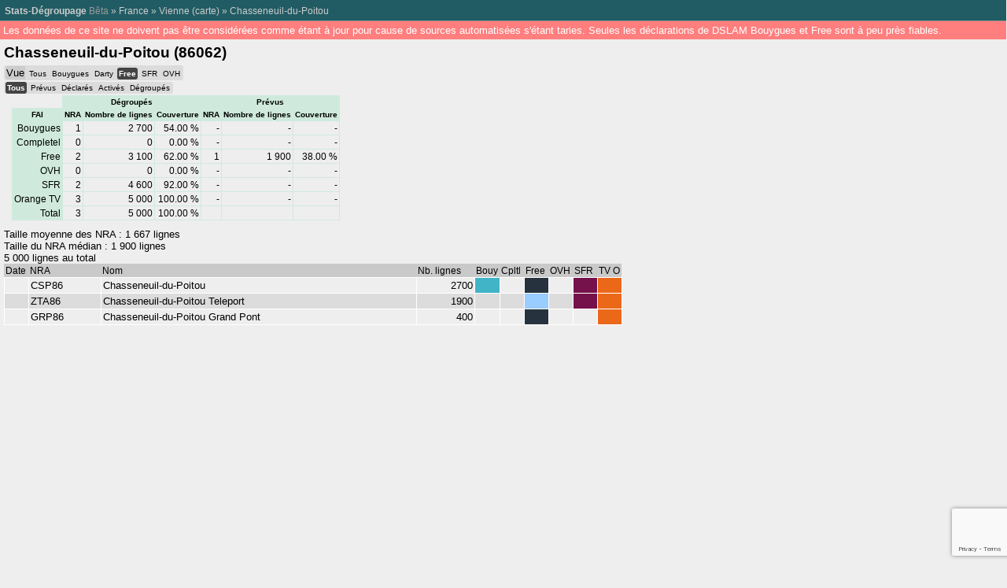

--- FILE ---
content_type: text/html; charset=utf-8
request_url: https://www.stats-degroupage.fr/86062+free
body_size: 2724
content:
<!DOCTYPE html PUBLIC "-//W3C//DTD XHTML 1.0 Strict//EN"
	"http://www.w3.org/TR/xhtml1/DTD/xhtml1-strict.dtd">
<html xmlns="http://www.w3.org/1999/xhtml" xml:lang="fr" lang="fr">
	<head>
		
		
<script src='https://www.google.com/recaptcha/api.js?render=6Ldqb6AUAAAAAO5BODw7buMD1YfNPdV3MhZNnEAq'></script>
<script>
	grecaptcha.ready(function () {
		grecaptcha.execute('6Ldqb6AUAAAAAO5BODw7buMD1YfNPdV3MhZNnEAq', { action: 'validate_captcha' }).then(function (token) {
			var recaptchaResponse = document.getElementById('recaptchaResponse');
			recaptchaResponse.value = token;
		});
	});
</script>
		
		
		<meta http-equiv="Content-Type" content="text/html; charset=utf-8"/>
		<title>Stats-dégroupage : 
		Informations sur les NRA de Chasseneuil-du-Poitou</title>
		<link rel="stylesheet" href="couleurs.css"/>
		<link rel="stylesheet" href="liste.css"/>
		<link rel="stylesheet" href="commun.css"/>
	</head>
	<body>
<div id="navbar">
    <div id="navigation">
        <a href="/" id="home">Stats-Dégroupage</a> <span style="color: #999;">B&ecirc;ta</span> &raquo;
        <a href="/">France</a>
        
                
                    &raquo;
            <a href="/86">Vienne</a>
            (<a href="/86/carte#">carte</a>)
                            &raquo;
                <a href="/86062">Chasseneuil-du-Poitou</a>
                                        
                
    </div>
    <!--
    <div id="recherche">
        <label for="champrecherche">Navigation rapide : </label>
        <input type="text" name="recherche" id="champrecherche" title="Entrez un numéro de département ou un code de NRA" size="8" disabled="disabled" />
    </div>
    -->
</div>



<div id="warning">
	Les données de ce site ne doivent pas être considérées comme étant à jour pour cause de sources automatisées s'étant taries. Seules les déclarations de DSLAM Bouygues et Free sont à peu près fiables.
</div> 
        <div id="contenu">
            <h1>Chasseneuil-du-Poitou (86062)</h1>
            <div>
                            </div>
            <div class="fais">
                <span class="intitule-fai">Vue</span>
                <a href="/86062">Tous</a>
                                        <a href="/86062+club">Bouygues</a> 
                                        <a href="/86062+completel">Darty</a> 
                                        <a href="/86062+free" class="fai-actif">Free</a> 
                                        <a href="/86062+neuf">SFR</a> 
                                        <a href="/86062+ovh">OVH</a> 
                            </div>
                        <div class="etats">
                <a href="/86062+free" class="etat-actif">Tous</a>
                                        <a href="/86062+free+C">Pr&eacute;vus</a>
                                        <a href="/86062+free+D">D&eacute;clar&eacute;s</a>
                                        <a href="/86062+free+T">Activ&eacute;s</a>
                                        <a href="/86062+free+A">D&eacute;group&eacute;s</a>
                            </div>
            
            <table class="stats">
                <thead>
                    <tr>
                        <th style="border: 0; background-color: transparent;"></th>
                        <th colspan="3">D&eacute;group&eacute;s</th>
                        <th colspan="3">Pr&eacute;vus</th>
                    </tr>
                    <tr>
                        <th>FAI</th>
                        <th>NRA</th>
                        <th>Nombre de lignes</th>
                        <th>Couverture</th>
                        <th>NRA</th>
                        <th>Nombre de lignes</th>
                        <th>Couverture</th>
                    </tr>
                </thead>
                <tbody>
            <tr><th>Bouygues</th><td>1</td><td>2 700</td><td>54.00 %</td><td>-</td><td>-</td><td>-</td></tr><tr><th>Completel</th><td>0</td><td>0</td><td>0.00 %</td><td>-</td><td>-</td><td>-</td></tr><tr><th>Free</th><td>2</td><td>3 100</td><td>62.00 %</td><td>1</td><td>1 900</td><td>38.00 %</td></tr><tr><th>OVH</th><td>0</td><td>0</td><td>0.00 %</td><td>-</td><td>-</td><td>-</td></tr><tr><th>SFR</th><td>2</td><td>4 600</td><td>92.00 %</td><td>-</td><td>-</td><td>-</td></tr><tr><th>Orange TV</th><td>3</td><td>5 000</td><td>100.00 %</td><td>-</td><td>-</td><td>-</td></tr><tr><th>Total</th><td>3</td><td>5 000</td><td>100.00 %</td><td></td><td></td><td></td></tr>                        </tbody>
                    </table>
                <table class="liste-nra">
	<thead>
		<tr>
						<th>Date</th>			<th class="code">NRA</th>
			<th class="nom">Nom</th>
			<th class="nb-lignes">Nb. lignes</th>
			<!--th>Alice</th-->
			<th title="Bouygues">Bouy</th>
			<th title="Completel/Darty">Cpltl</th>
			<th title="Free/Alice">Free</th>
			<th title="OVH">OVH</th>
            <th title="SFR">SFR</th>
			<th title="TV Orange">TV&nbsp;O</th>
		</tr>
	</thead>
	<tbody>
<tr><td></td><td><a name='86062CSP' href='86062CSP'>CSP86</a></td><td><a href='86062CSP'>Chasseneuil-du-Poitou</a></td><td class='lignes'>2700</td><td class='club' title='D&eacute;group&eacute; par Bouygues'></td><td></td><td class='free' title='D&eacute;group&eacute; par Free'></td><td></td><td class='neuf' title='D&eacute;group&eacute; par SFR' class='neuf-axione' title='Collecte Axione lou&eacute;e par SFR' class='neuf-axione-partiel' title='Collecte Axione lou&eacute;e par SFR
TV non disponible' class='neuf-partiel' title='D&eacute;group&eacute; par SFR sans TV' class='neuf-prevu' title='Pr&eacute;vu par SFR'></td><td class='tv-orange' title='Compatible Orange TV'></td></tr>
<tr class='impair'><td></td><td><a name='86062ZTA' href='86062ZTA'>ZTA86</a></td><td><a href='86062ZTA'>Chasseneuil-du-Poitou Teleport</a></td><td class='lignes'>1900</td><td></td><td></td><td class='free-prevu' title='Pr&eacute;vu par Free'></td><td></td><td class='neuf' title='D&eacute;group&eacute; par SFR' class='neuf-axione' title='Collecte Axione lou&eacute;e par SFR' class='neuf-axione-partiel' title='Collecte Axione lou&eacute;e par SFR
TV non disponible' class='neuf-partiel' title='D&eacute;group&eacute; par SFR sans TV' class='neuf-prevu' title='Pr&eacute;vu par SFR'></td><td class='tv-orange' title='Compatible Orange TV'></td></tr>
<tr><td></td><td><a name='86062GRP' href='86062GRP'>GRP86</a></td><td><a href='86062GRP'>Chasseneuil-du-Poitou Grand Pont</a></td><td class='lignes'>400</td><td></td><td></td><td class='free' title='D&eacute;group&eacute; par Free'></td><td></td><td></td><td class='tv-orange' title='Compatible Orange TV'></td></tr>
<div class='infos-synth'>Taille moyenne des NRA : 1 667 lignes<br/>Taille du NRA médian : 1 900 lignes<br/>5 000 lignes au total</div>	</tbody>
</table>
                                                                          
        </div>                                 
 

<div style="width: 99.3%; float: left;">

<br />
	
<script async src="//pagead2.googlesyndication.com/pagead/js/adsbygoogle.js"></script>
<!-- stats-degroupage BAS -->
<ins class="adsbygoogle"
     style="display:block"
     data-ad-client="ca-pub-3401289203948462"
     data-ad-slot="1989231494"
     data-ad-format="auto"></ins>
<script>
(adsbygoogle = window.adsbygoogle || []).push({});
</script>
                                             
</div>  
        
        
         <div id="footer">                                                                                                                                                                             
     
            <div id="contact">
                <a href="/contact">Contact</a>
            </div>
            <div id="changelog">
                <a href="/changelog">Changelog</a> 
                
                Page générée en 0.345 15 requetes SQL éxécutées                
            </div>
            <div id="copyright">&copy; 2008-2026 Stats-Dégroupage - Portail <a href="https://www.free-reseau.fr/">free-reseau.fr</a></div>
        </div>        
        
        

<!-- Google tag (gtag.js) -->
<script async src="https://www.googletagmanager.com/gtag/js?id=G-G66N2PKBQF"></script>
<script>
  window.dataLayer = window.dataLayer || [];
  function gtag(){dataLayer.push(arguments);}
  gtag('js', new Date());

  gtag('config', 'G-G66N2PKBQF');
</script>

        
        
	</body>
</html>

--- FILE ---
content_type: text/html; charset=utf-8
request_url: https://www.google.com/recaptcha/api2/anchor?ar=1&k=6Ldqb6AUAAAAAO5BODw7buMD1YfNPdV3MhZNnEAq&co=aHR0cHM6Ly93d3cuc3RhdHMtZGVncm91cGFnZS5mcjo0NDM.&hl=en&v=9TiwnJFHeuIw_s0wSd3fiKfN&size=invisible&anchor-ms=20000&execute-ms=30000&cb=lj4lp0m5hqik
body_size: 48131
content:
<!DOCTYPE HTML><html dir="ltr" lang="en"><head><meta http-equiv="Content-Type" content="text/html; charset=UTF-8">
<meta http-equiv="X-UA-Compatible" content="IE=edge">
<title>reCAPTCHA</title>
<style type="text/css">
/* cyrillic-ext */
@font-face {
  font-family: 'Roboto';
  font-style: normal;
  font-weight: 400;
  font-stretch: 100%;
  src: url(//fonts.gstatic.com/s/roboto/v48/KFO7CnqEu92Fr1ME7kSn66aGLdTylUAMa3GUBHMdazTgWw.woff2) format('woff2');
  unicode-range: U+0460-052F, U+1C80-1C8A, U+20B4, U+2DE0-2DFF, U+A640-A69F, U+FE2E-FE2F;
}
/* cyrillic */
@font-face {
  font-family: 'Roboto';
  font-style: normal;
  font-weight: 400;
  font-stretch: 100%;
  src: url(//fonts.gstatic.com/s/roboto/v48/KFO7CnqEu92Fr1ME7kSn66aGLdTylUAMa3iUBHMdazTgWw.woff2) format('woff2');
  unicode-range: U+0301, U+0400-045F, U+0490-0491, U+04B0-04B1, U+2116;
}
/* greek-ext */
@font-face {
  font-family: 'Roboto';
  font-style: normal;
  font-weight: 400;
  font-stretch: 100%;
  src: url(//fonts.gstatic.com/s/roboto/v48/KFO7CnqEu92Fr1ME7kSn66aGLdTylUAMa3CUBHMdazTgWw.woff2) format('woff2');
  unicode-range: U+1F00-1FFF;
}
/* greek */
@font-face {
  font-family: 'Roboto';
  font-style: normal;
  font-weight: 400;
  font-stretch: 100%;
  src: url(//fonts.gstatic.com/s/roboto/v48/KFO7CnqEu92Fr1ME7kSn66aGLdTylUAMa3-UBHMdazTgWw.woff2) format('woff2');
  unicode-range: U+0370-0377, U+037A-037F, U+0384-038A, U+038C, U+038E-03A1, U+03A3-03FF;
}
/* math */
@font-face {
  font-family: 'Roboto';
  font-style: normal;
  font-weight: 400;
  font-stretch: 100%;
  src: url(//fonts.gstatic.com/s/roboto/v48/KFO7CnqEu92Fr1ME7kSn66aGLdTylUAMawCUBHMdazTgWw.woff2) format('woff2');
  unicode-range: U+0302-0303, U+0305, U+0307-0308, U+0310, U+0312, U+0315, U+031A, U+0326-0327, U+032C, U+032F-0330, U+0332-0333, U+0338, U+033A, U+0346, U+034D, U+0391-03A1, U+03A3-03A9, U+03B1-03C9, U+03D1, U+03D5-03D6, U+03F0-03F1, U+03F4-03F5, U+2016-2017, U+2034-2038, U+203C, U+2040, U+2043, U+2047, U+2050, U+2057, U+205F, U+2070-2071, U+2074-208E, U+2090-209C, U+20D0-20DC, U+20E1, U+20E5-20EF, U+2100-2112, U+2114-2115, U+2117-2121, U+2123-214F, U+2190, U+2192, U+2194-21AE, U+21B0-21E5, U+21F1-21F2, U+21F4-2211, U+2213-2214, U+2216-22FF, U+2308-230B, U+2310, U+2319, U+231C-2321, U+2336-237A, U+237C, U+2395, U+239B-23B7, U+23D0, U+23DC-23E1, U+2474-2475, U+25AF, U+25B3, U+25B7, U+25BD, U+25C1, U+25CA, U+25CC, U+25FB, U+266D-266F, U+27C0-27FF, U+2900-2AFF, U+2B0E-2B11, U+2B30-2B4C, U+2BFE, U+3030, U+FF5B, U+FF5D, U+1D400-1D7FF, U+1EE00-1EEFF;
}
/* symbols */
@font-face {
  font-family: 'Roboto';
  font-style: normal;
  font-weight: 400;
  font-stretch: 100%;
  src: url(//fonts.gstatic.com/s/roboto/v48/KFO7CnqEu92Fr1ME7kSn66aGLdTylUAMaxKUBHMdazTgWw.woff2) format('woff2');
  unicode-range: U+0001-000C, U+000E-001F, U+007F-009F, U+20DD-20E0, U+20E2-20E4, U+2150-218F, U+2190, U+2192, U+2194-2199, U+21AF, U+21E6-21F0, U+21F3, U+2218-2219, U+2299, U+22C4-22C6, U+2300-243F, U+2440-244A, U+2460-24FF, U+25A0-27BF, U+2800-28FF, U+2921-2922, U+2981, U+29BF, U+29EB, U+2B00-2BFF, U+4DC0-4DFF, U+FFF9-FFFB, U+10140-1018E, U+10190-1019C, U+101A0, U+101D0-101FD, U+102E0-102FB, U+10E60-10E7E, U+1D2C0-1D2D3, U+1D2E0-1D37F, U+1F000-1F0FF, U+1F100-1F1AD, U+1F1E6-1F1FF, U+1F30D-1F30F, U+1F315, U+1F31C, U+1F31E, U+1F320-1F32C, U+1F336, U+1F378, U+1F37D, U+1F382, U+1F393-1F39F, U+1F3A7-1F3A8, U+1F3AC-1F3AF, U+1F3C2, U+1F3C4-1F3C6, U+1F3CA-1F3CE, U+1F3D4-1F3E0, U+1F3ED, U+1F3F1-1F3F3, U+1F3F5-1F3F7, U+1F408, U+1F415, U+1F41F, U+1F426, U+1F43F, U+1F441-1F442, U+1F444, U+1F446-1F449, U+1F44C-1F44E, U+1F453, U+1F46A, U+1F47D, U+1F4A3, U+1F4B0, U+1F4B3, U+1F4B9, U+1F4BB, U+1F4BF, U+1F4C8-1F4CB, U+1F4D6, U+1F4DA, U+1F4DF, U+1F4E3-1F4E6, U+1F4EA-1F4ED, U+1F4F7, U+1F4F9-1F4FB, U+1F4FD-1F4FE, U+1F503, U+1F507-1F50B, U+1F50D, U+1F512-1F513, U+1F53E-1F54A, U+1F54F-1F5FA, U+1F610, U+1F650-1F67F, U+1F687, U+1F68D, U+1F691, U+1F694, U+1F698, U+1F6AD, U+1F6B2, U+1F6B9-1F6BA, U+1F6BC, U+1F6C6-1F6CF, U+1F6D3-1F6D7, U+1F6E0-1F6EA, U+1F6F0-1F6F3, U+1F6F7-1F6FC, U+1F700-1F7FF, U+1F800-1F80B, U+1F810-1F847, U+1F850-1F859, U+1F860-1F887, U+1F890-1F8AD, U+1F8B0-1F8BB, U+1F8C0-1F8C1, U+1F900-1F90B, U+1F93B, U+1F946, U+1F984, U+1F996, U+1F9E9, U+1FA00-1FA6F, U+1FA70-1FA7C, U+1FA80-1FA89, U+1FA8F-1FAC6, U+1FACE-1FADC, U+1FADF-1FAE9, U+1FAF0-1FAF8, U+1FB00-1FBFF;
}
/* vietnamese */
@font-face {
  font-family: 'Roboto';
  font-style: normal;
  font-weight: 400;
  font-stretch: 100%;
  src: url(//fonts.gstatic.com/s/roboto/v48/KFO7CnqEu92Fr1ME7kSn66aGLdTylUAMa3OUBHMdazTgWw.woff2) format('woff2');
  unicode-range: U+0102-0103, U+0110-0111, U+0128-0129, U+0168-0169, U+01A0-01A1, U+01AF-01B0, U+0300-0301, U+0303-0304, U+0308-0309, U+0323, U+0329, U+1EA0-1EF9, U+20AB;
}
/* latin-ext */
@font-face {
  font-family: 'Roboto';
  font-style: normal;
  font-weight: 400;
  font-stretch: 100%;
  src: url(//fonts.gstatic.com/s/roboto/v48/KFO7CnqEu92Fr1ME7kSn66aGLdTylUAMa3KUBHMdazTgWw.woff2) format('woff2');
  unicode-range: U+0100-02BA, U+02BD-02C5, U+02C7-02CC, U+02CE-02D7, U+02DD-02FF, U+0304, U+0308, U+0329, U+1D00-1DBF, U+1E00-1E9F, U+1EF2-1EFF, U+2020, U+20A0-20AB, U+20AD-20C0, U+2113, U+2C60-2C7F, U+A720-A7FF;
}
/* latin */
@font-face {
  font-family: 'Roboto';
  font-style: normal;
  font-weight: 400;
  font-stretch: 100%;
  src: url(//fonts.gstatic.com/s/roboto/v48/KFO7CnqEu92Fr1ME7kSn66aGLdTylUAMa3yUBHMdazQ.woff2) format('woff2');
  unicode-range: U+0000-00FF, U+0131, U+0152-0153, U+02BB-02BC, U+02C6, U+02DA, U+02DC, U+0304, U+0308, U+0329, U+2000-206F, U+20AC, U+2122, U+2191, U+2193, U+2212, U+2215, U+FEFF, U+FFFD;
}
/* cyrillic-ext */
@font-face {
  font-family: 'Roboto';
  font-style: normal;
  font-weight: 500;
  font-stretch: 100%;
  src: url(//fonts.gstatic.com/s/roboto/v48/KFO7CnqEu92Fr1ME7kSn66aGLdTylUAMa3GUBHMdazTgWw.woff2) format('woff2');
  unicode-range: U+0460-052F, U+1C80-1C8A, U+20B4, U+2DE0-2DFF, U+A640-A69F, U+FE2E-FE2F;
}
/* cyrillic */
@font-face {
  font-family: 'Roboto';
  font-style: normal;
  font-weight: 500;
  font-stretch: 100%;
  src: url(//fonts.gstatic.com/s/roboto/v48/KFO7CnqEu92Fr1ME7kSn66aGLdTylUAMa3iUBHMdazTgWw.woff2) format('woff2');
  unicode-range: U+0301, U+0400-045F, U+0490-0491, U+04B0-04B1, U+2116;
}
/* greek-ext */
@font-face {
  font-family: 'Roboto';
  font-style: normal;
  font-weight: 500;
  font-stretch: 100%;
  src: url(//fonts.gstatic.com/s/roboto/v48/KFO7CnqEu92Fr1ME7kSn66aGLdTylUAMa3CUBHMdazTgWw.woff2) format('woff2');
  unicode-range: U+1F00-1FFF;
}
/* greek */
@font-face {
  font-family: 'Roboto';
  font-style: normal;
  font-weight: 500;
  font-stretch: 100%;
  src: url(//fonts.gstatic.com/s/roboto/v48/KFO7CnqEu92Fr1ME7kSn66aGLdTylUAMa3-UBHMdazTgWw.woff2) format('woff2');
  unicode-range: U+0370-0377, U+037A-037F, U+0384-038A, U+038C, U+038E-03A1, U+03A3-03FF;
}
/* math */
@font-face {
  font-family: 'Roboto';
  font-style: normal;
  font-weight: 500;
  font-stretch: 100%;
  src: url(//fonts.gstatic.com/s/roboto/v48/KFO7CnqEu92Fr1ME7kSn66aGLdTylUAMawCUBHMdazTgWw.woff2) format('woff2');
  unicode-range: U+0302-0303, U+0305, U+0307-0308, U+0310, U+0312, U+0315, U+031A, U+0326-0327, U+032C, U+032F-0330, U+0332-0333, U+0338, U+033A, U+0346, U+034D, U+0391-03A1, U+03A3-03A9, U+03B1-03C9, U+03D1, U+03D5-03D6, U+03F0-03F1, U+03F4-03F5, U+2016-2017, U+2034-2038, U+203C, U+2040, U+2043, U+2047, U+2050, U+2057, U+205F, U+2070-2071, U+2074-208E, U+2090-209C, U+20D0-20DC, U+20E1, U+20E5-20EF, U+2100-2112, U+2114-2115, U+2117-2121, U+2123-214F, U+2190, U+2192, U+2194-21AE, U+21B0-21E5, U+21F1-21F2, U+21F4-2211, U+2213-2214, U+2216-22FF, U+2308-230B, U+2310, U+2319, U+231C-2321, U+2336-237A, U+237C, U+2395, U+239B-23B7, U+23D0, U+23DC-23E1, U+2474-2475, U+25AF, U+25B3, U+25B7, U+25BD, U+25C1, U+25CA, U+25CC, U+25FB, U+266D-266F, U+27C0-27FF, U+2900-2AFF, U+2B0E-2B11, U+2B30-2B4C, U+2BFE, U+3030, U+FF5B, U+FF5D, U+1D400-1D7FF, U+1EE00-1EEFF;
}
/* symbols */
@font-face {
  font-family: 'Roboto';
  font-style: normal;
  font-weight: 500;
  font-stretch: 100%;
  src: url(//fonts.gstatic.com/s/roboto/v48/KFO7CnqEu92Fr1ME7kSn66aGLdTylUAMaxKUBHMdazTgWw.woff2) format('woff2');
  unicode-range: U+0001-000C, U+000E-001F, U+007F-009F, U+20DD-20E0, U+20E2-20E4, U+2150-218F, U+2190, U+2192, U+2194-2199, U+21AF, U+21E6-21F0, U+21F3, U+2218-2219, U+2299, U+22C4-22C6, U+2300-243F, U+2440-244A, U+2460-24FF, U+25A0-27BF, U+2800-28FF, U+2921-2922, U+2981, U+29BF, U+29EB, U+2B00-2BFF, U+4DC0-4DFF, U+FFF9-FFFB, U+10140-1018E, U+10190-1019C, U+101A0, U+101D0-101FD, U+102E0-102FB, U+10E60-10E7E, U+1D2C0-1D2D3, U+1D2E0-1D37F, U+1F000-1F0FF, U+1F100-1F1AD, U+1F1E6-1F1FF, U+1F30D-1F30F, U+1F315, U+1F31C, U+1F31E, U+1F320-1F32C, U+1F336, U+1F378, U+1F37D, U+1F382, U+1F393-1F39F, U+1F3A7-1F3A8, U+1F3AC-1F3AF, U+1F3C2, U+1F3C4-1F3C6, U+1F3CA-1F3CE, U+1F3D4-1F3E0, U+1F3ED, U+1F3F1-1F3F3, U+1F3F5-1F3F7, U+1F408, U+1F415, U+1F41F, U+1F426, U+1F43F, U+1F441-1F442, U+1F444, U+1F446-1F449, U+1F44C-1F44E, U+1F453, U+1F46A, U+1F47D, U+1F4A3, U+1F4B0, U+1F4B3, U+1F4B9, U+1F4BB, U+1F4BF, U+1F4C8-1F4CB, U+1F4D6, U+1F4DA, U+1F4DF, U+1F4E3-1F4E6, U+1F4EA-1F4ED, U+1F4F7, U+1F4F9-1F4FB, U+1F4FD-1F4FE, U+1F503, U+1F507-1F50B, U+1F50D, U+1F512-1F513, U+1F53E-1F54A, U+1F54F-1F5FA, U+1F610, U+1F650-1F67F, U+1F687, U+1F68D, U+1F691, U+1F694, U+1F698, U+1F6AD, U+1F6B2, U+1F6B9-1F6BA, U+1F6BC, U+1F6C6-1F6CF, U+1F6D3-1F6D7, U+1F6E0-1F6EA, U+1F6F0-1F6F3, U+1F6F7-1F6FC, U+1F700-1F7FF, U+1F800-1F80B, U+1F810-1F847, U+1F850-1F859, U+1F860-1F887, U+1F890-1F8AD, U+1F8B0-1F8BB, U+1F8C0-1F8C1, U+1F900-1F90B, U+1F93B, U+1F946, U+1F984, U+1F996, U+1F9E9, U+1FA00-1FA6F, U+1FA70-1FA7C, U+1FA80-1FA89, U+1FA8F-1FAC6, U+1FACE-1FADC, U+1FADF-1FAE9, U+1FAF0-1FAF8, U+1FB00-1FBFF;
}
/* vietnamese */
@font-face {
  font-family: 'Roboto';
  font-style: normal;
  font-weight: 500;
  font-stretch: 100%;
  src: url(//fonts.gstatic.com/s/roboto/v48/KFO7CnqEu92Fr1ME7kSn66aGLdTylUAMa3OUBHMdazTgWw.woff2) format('woff2');
  unicode-range: U+0102-0103, U+0110-0111, U+0128-0129, U+0168-0169, U+01A0-01A1, U+01AF-01B0, U+0300-0301, U+0303-0304, U+0308-0309, U+0323, U+0329, U+1EA0-1EF9, U+20AB;
}
/* latin-ext */
@font-face {
  font-family: 'Roboto';
  font-style: normal;
  font-weight: 500;
  font-stretch: 100%;
  src: url(//fonts.gstatic.com/s/roboto/v48/KFO7CnqEu92Fr1ME7kSn66aGLdTylUAMa3KUBHMdazTgWw.woff2) format('woff2');
  unicode-range: U+0100-02BA, U+02BD-02C5, U+02C7-02CC, U+02CE-02D7, U+02DD-02FF, U+0304, U+0308, U+0329, U+1D00-1DBF, U+1E00-1E9F, U+1EF2-1EFF, U+2020, U+20A0-20AB, U+20AD-20C0, U+2113, U+2C60-2C7F, U+A720-A7FF;
}
/* latin */
@font-face {
  font-family: 'Roboto';
  font-style: normal;
  font-weight: 500;
  font-stretch: 100%;
  src: url(//fonts.gstatic.com/s/roboto/v48/KFO7CnqEu92Fr1ME7kSn66aGLdTylUAMa3yUBHMdazQ.woff2) format('woff2');
  unicode-range: U+0000-00FF, U+0131, U+0152-0153, U+02BB-02BC, U+02C6, U+02DA, U+02DC, U+0304, U+0308, U+0329, U+2000-206F, U+20AC, U+2122, U+2191, U+2193, U+2212, U+2215, U+FEFF, U+FFFD;
}
/* cyrillic-ext */
@font-face {
  font-family: 'Roboto';
  font-style: normal;
  font-weight: 900;
  font-stretch: 100%;
  src: url(//fonts.gstatic.com/s/roboto/v48/KFO7CnqEu92Fr1ME7kSn66aGLdTylUAMa3GUBHMdazTgWw.woff2) format('woff2');
  unicode-range: U+0460-052F, U+1C80-1C8A, U+20B4, U+2DE0-2DFF, U+A640-A69F, U+FE2E-FE2F;
}
/* cyrillic */
@font-face {
  font-family: 'Roboto';
  font-style: normal;
  font-weight: 900;
  font-stretch: 100%;
  src: url(//fonts.gstatic.com/s/roboto/v48/KFO7CnqEu92Fr1ME7kSn66aGLdTylUAMa3iUBHMdazTgWw.woff2) format('woff2');
  unicode-range: U+0301, U+0400-045F, U+0490-0491, U+04B0-04B1, U+2116;
}
/* greek-ext */
@font-face {
  font-family: 'Roboto';
  font-style: normal;
  font-weight: 900;
  font-stretch: 100%;
  src: url(//fonts.gstatic.com/s/roboto/v48/KFO7CnqEu92Fr1ME7kSn66aGLdTylUAMa3CUBHMdazTgWw.woff2) format('woff2');
  unicode-range: U+1F00-1FFF;
}
/* greek */
@font-face {
  font-family: 'Roboto';
  font-style: normal;
  font-weight: 900;
  font-stretch: 100%;
  src: url(//fonts.gstatic.com/s/roboto/v48/KFO7CnqEu92Fr1ME7kSn66aGLdTylUAMa3-UBHMdazTgWw.woff2) format('woff2');
  unicode-range: U+0370-0377, U+037A-037F, U+0384-038A, U+038C, U+038E-03A1, U+03A3-03FF;
}
/* math */
@font-face {
  font-family: 'Roboto';
  font-style: normal;
  font-weight: 900;
  font-stretch: 100%;
  src: url(//fonts.gstatic.com/s/roboto/v48/KFO7CnqEu92Fr1ME7kSn66aGLdTylUAMawCUBHMdazTgWw.woff2) format('woff2');
  unicode-range: U+0302-0303, U+0305, U+0307-0308, U+0310, U+0312, U+0315, U+031A, U+0326-0327, U+032C, U+032F-0330, U+0332-0333, U+0338, U+033A, U+0346, U+034D, U+0391-03A1, U+03A3-03A9, U+03B1-03C9, U+03D1, U+03D5-03D6, U+03F0-03F1, U+03F4-03F5, U+2016-2017, U+2034-2038, U+203C, U+2040, U+2043, U+2047, U+2050, U+2057, U+205F, U+2070-2071, U+2074-208E, U+2090-209C, U+20D0-20DC, U+20E1, U+20E5-20EF, U+2100-2112, U+2114-2115, U+2117-2121, U+2123-214F, U+2190, U+2192, U+2194-21AE, U+21B0-21E5, U+21F1-21F2, U+21F4-2211, U+2213-2214, U+2216-22FF, U+2308-230B, U+2310, U+2319, U+231C-2321, U+2336-237A, U+237C, U+2395, U+239B-23B7, U+23D0, U+23DC-23E1, U+2474-2475, U+25AF, U+25B3, U+25B7, U+25BD, U+25C1, U+25CA, U+25CC, U+25FB, U+266D-266F, U+27C0-27FF, U+2900-2AFF, U+2B0E-2B11, U+2B30-2B4C, U+2BFE, U+3030, U+FF5B, U+FF5D, U+1D400-1D7FF, U+1EE00-1EEFF;
}
/* symbols */
@font-face {
  font-family: 'Roboto';
  font-style: normal;
  font-weight: 900;
  font-stretch: 100%;
  src: url(//fonts.gstatic.com/s/roboto/v48/KFO7CnqEu92Fr1ME7kSn66aGLdTylUAMaxKUBHMdazTgWw.woff2) format('woff2');
  unicode-range: U+0001-000C, U+000E-001F, U+007F-009F, U+20DD-20E0, U+20E2-20E4, U+2150-218F, U+2190, U+2192, U+2194-2199, U+21AF, U+21E6-21F0, U+21F3, U+2218-2219, U+2299, U+22C4-22C6, U+2300-243F, U+2440-244A, U+2460-24FF, U+25A0-27BF, U+2800-28FF, U+2921-2922, U+2981, U+29BF, U+29EB, U+2B00-2BFF, U+4DC0-4DFF, U+FFF9-FFFB, U+10140-1018E, U+10190-1019C, U+101A0, U+101D0-101FD, U+102E0-102FB, U+10E60-10E7E, U+1D2C0-1D2D3, U+1D2E0-1D37F, U+1F000-1F0FF, U+1F100-1F1AD, U+1F1E6-1F1FF, U+1F30D-1F30F, U+1F315, U+1F31C, U+1F31E, U+1F320-1F32C, U+1F336, U+1F378, U+1F37D, U+1F382, U+1F393-1F39F, U+1F3A7-1F3A8, U+1F3AC-1F3AF, U+1F3C2, U+1F3C4-1F3C6, U+1F3CA-1F3CE, U+1F3D4-1F3E0, U+1F3ED, U+1F3F1-1F3F3, U+1F3F5-1F3F7, U+1F408, U+1F415, U+1F41F, U+1F426, U+1F43F, U+1F441-1F442, U+1F444, U+1F446-1F449, U+1F44C-1F44E, U+1F453, U+1F46A, U+1F47D, U+1F4A3, U+1F4B0, U+1F4B3, U+1F4B9, U+1F4BB, U+1F4BF, U+1F4C8-1F4CB, U+1F4D6, U+1F4DA, U+1F4DF, U+1F4E3-1F4E6, U+1F4EA-1F4ED, U+1F4F7, U+1F4F9-1F4FB, U+1F4FD-1F4FE, U+1F503, U+1F507-1F50B, U+1F50D, U+1F512-1F513, U+1F53E-1F54A, U+1F54F-1F5FA, U+1F610, U+1F650-1F67F, U+1F687, U+1F68D, U+1F691, U+1F694, U+1F698, U+1F6AD, U+1F6B2, U+1F6B9-1F6BA, U+1F6BC, U+1F6C6-1F6CF, U+1F6D3-1F6D7, U+1F6E0-1F6EA, U+1F6F0-1F6F3, U+1F6F7-1F6FC, U+1F700-1F7FF, U+1F800-1F80B, U+1F810-1F847, U+1F850-1F859, U+1F860-1F887, U+1F890-1F8AD, U+1F8B0-1F8BB, U+1F8C0-1F8C1, U+1F900-1F90B, U+1F93B, U+1F946, U+1F984, U+1F996, U+1F9E9, U+1FA00-1FA6F, U+1FA70-1FA7C, U+1FA80-1FA89, U+1FA8F-1FAC6, U+1FACE-1FADC, U+1FADF-1FAE9, U+1FAF0-1FAF8, U+1FB00-1FBFF;
}
/* vietnamese */
@font-face {
  font-family: 'Roboto';
  font-style: normal;
  font-weight: 900;
  font-stretch: 100%;
  src: url(//fonts.gstatic.com/s/roboto/v48/KFO7CnqEu92Fr1ME7kSn66aGLdTylUAMa3OUBHMdazTgWw.woff2) format('woff2');
  unicode-range: U+0102-0103, U+0110-0111, U+0128-0129, U+0168-0169, U+01A0-01A1, U+01AF-01B0, U+0300-0301, U+0303-0304, U+0308-0309, U+0323, U+0329, U+1EA0-1EF9, U+20AB;
}
/* latin-ext */
@font-face {
  font-family: 'Roboto';
  font-style: normal;
  font-weight: 900;
  font-stretch: 100%;
  src: url(//fonts.gstatic.com/s/roboto/v48/KFO7CnqEu92Fr1ME7kSn66aGLdTylUAMa3KUBHMdazTgWw.woff2) format('woff2');
  unicode-range: U+0100-02BA, U+02BD-02C5, U+02C7-02CC, U+02CE-02D7, U+02DD-02FF, U+0304, U+0308, U+0329, U+1D00-1DBF, U+1E00-1E9F, U+1EF2-1EFF, U+2020, U+20A0-20AB, U+20AD-20C0, U+2113, U+2C60-2C7F, U+A720-A7FF;
}
/* latin */
@font-face {
  font-family: 'Roboto';
  font-style: normal;
  font-weight: 900;
  font-stretch: 100%;
  src: url(//fonts.gstatic.com/s/roboto/v48/KFO7CnqEu92Fr1ME7kSn66aGLdTylUAMa3yUBHMdazQ.woff2) format('woff2');
  unicode-range: U+0000-00FF, U+0131, U+0152-0153, U+02BB-02BC, U+02C6, U+02DA, U+02DC, U+0304, U+0308, U+0329, U+2000-206F, U+20AC, U+2122, U+2191, U+2193, U+2212, U+2215, U+FEFF, U+FFFD;
}

</style>
<link rel="stylesheet" type="text/css" href="https://www.gstatic.com/recaptcha/releases/9TiwnJFHeuIw_s0wSd3fiKfN/styles__ltr.css">
<script nonce="gXznwHeJkNnVjfOm7jVECQ" type="text/javascript">window['__recaptcha_api'] = 'https://www.google.com/recaptcha/api2/';</script>
<script type="text/javascript" src="https://www.gstatic.com/recaptcha/releases/9TiwnJFHeuIw_s0wSd3fiKfN/recaptcha__en.js" nonce="gXznwHeJkNnVjfOm7jVECQ">
      
    </script></head>
<body><div id="rc-anchor-alert" class="rc-anchor-alert"></div>
<input type="hidden" id="recaptcha-token" value="[base64]">
<script type="text/javascript" nonce="gXznwHeJkNnVjfOm7jVECQ">
      recaptcha.anchor.Main.init("[\x22ainput\x22,[\x22bgdata\x22,\x22\x22,\[base64]/[base64]/[base64]/[base64]/cjw8ejpyPj4+eil9Y2F0Y2gobCl7dGhyb3cgbDt9fSxIPWZ1bmN0aW9uKHcsdCx6KXtpZih3PT0xOTR8fHc9PTIwOCl0LnZbd10/dC52W3ddLmNvbmNhdCh6KTp0LnZbd109b2Yoeix0KTtlbHNle2lmKHQuYkImJnchPTMxNylyZXR1cm47dz09NjZ8fHc9PTEyMnx8dz09NDcwfHx3PT00NHx8dz09NDE2fHx3PT0zOTd8fHc9PTQyMXx8dz09Njh8fHc9PTcwfHx3PT0xODQ/[base64]/[base64]/[base64]/bmV3IGRbVl0oSlswXSk6cD09Mj9uZXcgZFtWXShKWzBdLEpbMV0pOnA9PTM/bmV3IGRbVl0oSlswXSxKWzFdLEpbMl0pOnA9PTQ/[base64]/[base64]/[base64]/[base64]\x22,\[base64]\\u003d\\u003d\x22,\x22wpPCkcODw59iKDJjwozDr8KEeQF9eWHDt8O2wo7Dgy5VLcK/wovDp8O4wrjCjsKELwjDkGbDrsOTK8OIw7hsU1s6YTnDn1pxwrvDr2pwQsOXwozCicOdQDsRwqA2wp/[base64]/CkGnDmislwpAnw6LChcKRX13Ds8OOMVXDkMOnfsK4Vx/CkBlrw69xwq7CrAYUCcOYFxkwwpUwesKcwp3DvFPCjkzDijDCmsOCwqfDncKBVcORW18Mw752ZkJUdsOjbmXCoMKbBsKhw44BFy/[base64]/CnCzCp8OYwr7Do8Oka3pswr3DrcKpYULCvsOjw7llw6tSdcKBL8OMK8KVwotOT8O1w7Jow5HDvX9NAj1QEcOvw6dULsOaegI8O1UlTMKhS8OtwrESw7UMwpNbcsOsKMKAMcOsS0/CqQdZw4ZKw7/[base64]/Dmh8hUmHCj3nCksO3EcOKwqPDvcOUQgIbITsLfzDDskfCmHfDoDc5w79Uw7RCwrMMclgYL8KdVTZfwrNgPCDCr8KZVVbCkMOhYMKOQMOlwr/CgsK6w64Uw6wJwqxsbsONLsKNw5XDmMOjwoonK8KIw5p1wpHCmMOFLsOuwp5iwpIya3dOPWY/wrXCncKCZcK5w7Qnw5bDucKtGcOgw7/[base64]/[base64]/[base64]/wpASK8Krwo7Dp8Kpw5ZRDMKwLy0nwrULXMKJw7/DhD4PwrrDilohwqo0wpLDmsOWwpDCr8Kqw7/DqHBAwp3CtBoBOT/CvcKuw5ljMHlfVnDCgALCuUlGwoh5wpjDin0lw4bCvg3DvWXCpMKXTibDh0rDrRUHdDXCsMKATU0Ow53CplbDoj/Cq1V1w7fDscObwojCgXYkw5g9Y8KVIsKpw77Dm8OYScK8FMO6woHCtsOiLcO4K8KXJ8OWwq7Cl8Klw6MnwqXDggsaw4tLwrg1w4QrwqnDgRjDvwXDp8Oiwo/CtEc4woXDoMOwG28/woXDpW/CtCjDmVXDhG5Aw5NSw7sbw7UsEztYJlB8PMOSOcOfwqMyw5nDtWJiKCERw7TCtcO8B8Olc2c/[base64]/w7HCjVJDwoQKJMKGw7lsCCBeUx8YRsK5Wn41QMOowpAXVWpgw4BkwonDkMKlYMOaw4vDrhXDtsOLEsKEwq8+M8Kvw656w4o8QcOAd8OfXGDCpjTCjmLCj8KISMOOw75rccK1w7QWfMOhK8OjUCTDicOhNz/CgQ/DisKfQXTCsApCwpAswoHCqsOSEwLDnMKew6tRw77Dm1nDvCPCm8KeGlBgdcKBMcOtw7LDrMOSRMOiaCdKGSsIw7DDtWzChcOFw6nCisO8S8KHCgTCvTVSwpDCmMKcwonDrsKsETTCp1URwrbCtMK/w4l4ZSPCvAcuw7BSw6vDsypHM8OFBD3DtMKVwopXLA00QcOIwoxPw7vCi8OVwp4fwo7Cmg8Tw4FpPsOIWsOxwrdrw6jDn8KKwrDCkmtiPAzDp1ZOPsOXwqjDmmQkIsOHFsK3w7zDm2VDEAbDrsKmJwLCryErAcOpw5PCgcK8W0/DrU/[base64]/DksKVw7AZBMKAFcO7wplIw7R/AcOuwoY0w68+CU3CqGEDw7pQJj7CrylZAB/CqC7ClmkJwq8Pw5nDuB1CX8KqbMK/[base64]/MsO7w4FnwpHDlCzDrB0TwrTCpcO3LsOSF3TDpCFpwo9+wqrDjMKpfEvCvVNVIcOzwozDrsO3bcO0w5HCpmfDtx4qDMKTdTIubsKYTMOiwrUOw5kvw5nCvsOjw6PCvFQLw4fCunB/VsKiwoIdDMKvAXNwYsOiw5jClMOhwozCpybCvcK3wobDv3zCu1PDskDDgsK3LBbDkzPCjj/[base64]/DosKUX1U5w4UVwrPDqcKCQMOdw7g6wpPDh8KPwpMad2fCtcKbf8O/NMOxdWNEw5lUdWozwr/DmMKjwpZgR8K7J8ObKcKlwo7DqnXCkTdyw53DtcKuw6zDvz/[base64]/Dqw7DvMKTScKRw60REmAnJcOSGsKwIG7Cs2F5w6oGSE12w7zCm8KvTHLCpmDClsK0IXTCp8O1cBohBsOYw63DnzFZw7vCncKDw6LDrgwzf8OXPApCeCs/w5AXfmBDUsKGw5FoHis9eHDChsK4wq7CtsO7w4BmRz4YwqLCqhnCmR3DvMO1wqwPFsO4PVVcw5pVD8KNwpp/C8Ohw4kAwqzDrVTCvsKJOMO0asK0OsKnVMKGRcOUwogVHiTDgVrDiQArwogyw5EgL2dnIsK7CcKSS8OkKcK/ccOIwpXDglnCtcKTw64UFsO5acKmwrwod8KNesOAw67CqkYxw4IuFDfCgMKFI8OhT8OTwoh8wqLDtMOnYUVwYcKlPsOcf8KOKj5xPsKEw7PCvBDDkMK/wqp9EsK3IF46ccO5wpLCm8K3EsO9w4MsAsONw4waT2HDjUjDqcO+wpNPWcKtw68+HgBAwr8kDsOdE8ONw4kQJ8KUIy8Dwr/Co8KIwqZWw67Dg8KoKEbCp2LCnS0RYcKqw780wrHCl3djeyBvaH95wp5bIEcDfMOMKVhBIW/CqcOuCsKIwqjCj8Osw5LDl15+H8KRw4HDhwNeYMOfw50NSn/CrCUnfR4bwqrCi8KuwrrCglXDmTQef8ODZA8Cw5nCsmlBwpLDoUPCtVddw43CnT1NXCHCv1A1wqjDrFfCgcKEwrAhXsKkwrdEKz7DljzDu2FoLMKuwosrXcO5NgkYKAN7DA/DklpFJsKpScO5wrYGN1EJwq8ewoHCo190E8OXfcKEbSrDsQFSZcOTw7vCqsOlPsO3w75iw6zDgzIPNXkfP8OzDXzCl8Oqw44FE8Oywoc4DF4fw5/Do8OmwojDssKdDsKDw6sFdsKMwoLDrBfCkcKAPMK4w6Ivw6HDhBoVckjCj8KbS21xMsKTCRVCQxvDpCrCtsOZw7/DpyIqEQUJNj/DiMOresKLdBw5wrMeKcKDw5FBF8O4M8OwwpsGNHN6wprDvMOASnXDlMKmw5ZQw6zDgMK7w67Dl1nDvMOJwoZCLcKYYlDCo8O/w57DjABfAcOJw5hhwp7DsxUVw7fDpsKqw5HDvcKpw5srw4bCm8OCwooyAB5RMUg9XzHCrSZsDWUYTC0Owrlsw59FcsOpw6APOybDp8OeGsOhwro8w5opw4nCksKweQ11LA7DsHAYwozDtSIbw7vDucO0TcKtFBnCq8ONamDCrGMKOx/[base64]/cibCm8Ofwp1nNgHCo29ywprDqsOfPMOWwpZ9UMKJwpPCocOJw73DkQ7DhMKIw5wNdRHDnsKdNMKbHMKRTidSHDNEABLChsK8w6/DojLDhMK2wp9DVsOiwp1oGMKzFMOoA8O6PRbDhWnCsMKcRTDDtMKxNBUhEMKDAC5pc8KtET/DqMKbw5kww6jDlcKuwrcvw69/w5DDrCbDhkDCm8KXHcKBCxDCrcKJB1jCrsKRA8Orw5MUw7BKdl4bw4sEExXCm8O4w77DpFNLwoJmbMODOcOaasK8wok7VQ5dwqLCkMKuJcKgw5fCl8O1WX1RZ8OWw5nDrsKsw7/Ch8KuHkjClsKJw4DCo1bDsCrDgBIDDy3DnMOuwpEEAMKiw6F2IMOGGsOCw7IyUW3ChVnCtUDDlUfCi8OVHCvChgQzwqzDsTrCocKLMX5Fw47Cs8Olw6Avw5l3EVFMcxlSc8K6w4l7w5oUw57Dlilmw44Gw6ZLwoUPwq/Ct8KxAcOvPWpgIMKLwoNdHsOXw6XDvsKow4EBIsOYw5wvJVBeDMOCTEjDtcKWwoA7w7Jiw7DDm8K1KMKeZnXDt8ODwoV/[base64]/DqcKKwpscKcKVw79ZT8O2J03DrCxWwphAw6M1wrDCgi7CjMKKJ1XDpmrDpAfDvgfDhlp8wpYqWVrCg0zCv1ojA8Kgw4/[base64]/[base64]/Dgm3Dq8OIwpcmOsKcwrnClF7CgsKoVMKcw406JsKdwr3Dlw7DvgDCusOowrHCjTnDnMKrB8OIw6fClVcaM8KYwrpnZMOsXhFaHsKGw7AJwq1cw57Dv2MIwrrDgmoBQ2U+IMKNAzM6LGTCoG98S0xZKhc4XBfDowTDrzfCig7CjsKdBEXDqiPDpWJHw4TDngIVwpI/w57DsnTDrVBHW2DCoj80wpvCmUHDq8KHKGjDqzQbwq9CKxrCvMOvw7sLw6vCrQgtDyAUwocRZ8O9HXHClsOGw6QrVMKRGcO9w7sOwrJwwolEw7fCmsKpCyXDoTTCp8O6VsKyw4ENw7TCvMOgw6zDgCLDg0DDmBsTN8O4wpYQwoZVw6NvecOfc8O9wojDk8OfahHDhl/[base64]/DisKIw4ZKOsO8cUw8NcO5w44Hw747Phtdw5kgfMOqw7Y+wqfDvMKMw6smwobDscOFScOMLcKveMKlw5HDqcKIwrY/LTAHblA7LMKAw6bDlcOzwo7DosOfw4xHwrs9c21HXRbCk3Z1w41xFsOXwrvDmjDDo8KWB0DCvsKnwqnCkcKBK8OMw4XDgMOsw7DCj2/CiXkFw5vCkMOOwqMuw6E2w4fCqsKyw6MZfsKoKcKpccK+w4/[base64]/ChyB5UREddsKmw78BX8K6w47CpnMMwo3Cr8Orw7hjw4tvwpHCpcKnwr3ClcOWD1HDusKRw5VDwr1dwrEhwq8nUcK2a8O1w4c2w48HCCLCgHvCqcKRY8OWVjsLwp4tZsKhcg/[base64]/w6/DrMOzB8OrDnBNwrTCjFfDpsOkZgzCqsOHEkU1w77DsVnDhEPDoVMMwpMpwqI+w60hwpDCtQLCsA/CixQbw5l6w6JOw6XCm8KXwqLCt8O8EFvDjcKpRyojw6lUwpRLw5ROw6clcGp/[base64]/w77DtlYJw73DuMOPw4w0worCtVF2wr1VD8OQwq/DtMKVIy/[base64]/DsjtDbm8eYcOSwpjDi8OrP3/DosKCIcKENsOHwqbCnTgjaSJ8woHDnsOCwodzwrfCjWDCrVXDggAewrDDqEDDmQDCnkwFw4sNNnRewp3DvTbCocONwoLCtjTDqMORDsOwQ8Kpw4wHZGICw6Vkwq88RQvDtXbCigzDjhrCmBXCisKpAcO9w5MtwrDDkHnDhcKjwrtFwo/DvcKPDXxNFsO6MMKAw4YMwq8Uw4M7N07DhTLDqcOVQizCgsOhf2FPw6dhSsKOw68lw7piZkYww7/[base64]/w45Dwr7DiVTDok9bXzFow43CncOTEAUhwo/DtMKtw4bCvsOgChrCjsK3EGXCmzLDu3jDusO/w7TCsQ9VwrokTjlYHcK/C13DjXIKdEbDp8KYwqrDvsK9TTjDvcO+w5Y3esKdw6TDscK5w5TCrcK7KcOkwptLwrAKw7/CrcO1w6PDosKyw7DDj8KwwpDCt31MNwDCp8OqTsKNNGlow5F3wp3CmsOKw6TDgQHDgcKbwofDhFh8DWpSDU7CsBDDiMOcw70/wq9bVcOOwpDChcO5wpgSw4Vawpo4wqdDwqxrA8OPLsKdIcOoT8Kkw6U9PsOYcMOuw77CkwrCmMKKFS/CjMO/[base64]/DlzhswoVBGX/DgyTCtMOlP017w7IvTcK0w4cWVcKcwoowB0/Dp3zDkhlzwpvDncKKw40gw7JdJxvDssO3w4PDmRcswq3CkDzCgsO2Cl9Nw61VB8Omw5ReL8OkUsKydcKBwrXCmMKFwrQSFMKJw7I4FTfDiCQ3IS/[base64]/Dhz7Co8Kfw5EVwrhmXsKJNB7DrzRTwrrCp8OKwpLCjw7CuFoYdsKfc8OfFMOvLcOCI3HCvFNfIjQ1YGXDkBVTwr3CkMOkSMKZw58mX8OrJMKPNsKbTnZsHzpdFyDDr31RwoNQw7jCkXluLMKew5/Dk8KSKMK+w6wSHUcVasO5wr/DhknDsjjDlMK1VBYWw7kIwqY3KsKCbDrDlcOLw4rCkXbCompdwpTDo1/DhHnChz0WwpnDicOKwp9cw6knb8KkHETCk8OaBcK1wpPDtQ4/[base64]/G8ODwrB2wqvDi8KPw5bCnRbDsURMeMOWw7EaHE3CocKLPMOtRsOkDGwLN1LDqMOIW3hwP8O2d8KTw58vKCHDjXcKIgJewr0Zw7xkUcKVVcOow5DCsSrCpFsqVkrCuWHCv8KwDMOueQAswpA/[base64]/DsjBKMMKiKcKww5fDu8O+w6nDosKsYMKnwr7ClmXDv3rDjA1ZwpJiw4JNwrZxBcKow4TDlsODK8OtwrnDgADDkcKqWMOpwrvCjsOKwoPCo8K0w6V0wpAGw7lbGDbCkC7Dm2gwC8KLT8KkTMKvw7zChgdjw6tkWD/CpyEsw782NQLDh8KnwoHDkcKfwo/DmyxCw6nCjMOAB8OWwoxVw6suB8K+w5dqZMKiwrnDoEbCscKLw4zCuC0cY8KIwp5CYj7DvMKXUVnDiMOINmNdSRLDlW/CunJqw5ktKsKMd8O+wqTCp8KSBBbDscKcwqHCm8Klw51DwqIGVsKjw4nCnMKZw6zDiG/Do8KDOCFYT3PCgsOCwr06ND0Xwr/CpWR1RsOyw5weX8KsGEjCpBPClkfDmUM8DizDrcOKwoFLMcOeTDbDpcKSCWkUwrbDgsKZwqPDoGPDgjB4w4MqXcKREcOgbQEywq/Co1rDhsOxbEDDq2pqwq/Dn8O9wpVTAcK/[base64]/wpDCr8Oaw4M2w7d2O8ObMHF9w6tfasORw4R1woIpwpbDicKtwpfCsjLDgcKCfcKYK2xCW0FVbsKUScKzw5xowpPDucKMwo7CqMKCw6vCmnFyZD4UIQFlUgJlw5/Cr8KHNsODUQ7Dp2bDi8OAwoDDjRjDocKfw5Z1EjXCmQ8rwqEGOsO0w48Xwq9BHV/DuMO9IsOhwqRrSSYZw67ChsO/GkrCvsOfw73DnXrDjcKWJmE9wp1JwpYcTcOGwo56TUPCrUF8w6svZ8OnXVrCsjnCjBXCrVYALMK/KsOJW8OpI8OWRcOaw5ABDShxa2fDvcOYXhjDhsKdw4fDnhvCrMO0w4FBGRvDhk/DpkhEwrB5YcKoT8Kpwrd8ehEUasOkw6R2BMK+KD/[base64]/w7c8cFrDuAfDmsKZw4LDtcK0RsKjQ3l/YzbDhMOPDBnDvVMOwoXCr0N6w5U1EklmWnRzwr/CqsKpBAglwozCsXNcw4tfwp7CisKCWiTDk8O0wr/CsHLDiUBUwpTDj8K7GcOewqfCl8KQwo1HwrJUdMOfG8KRYMONw5rDjsOww4/DrUvDuCjDlMKoE8KYw57CuMOYDcOEwoh4WWfCt0jDnEl5w6rCixVFw4zDmcOwKsOPJsOSOD3DvkvCnsOlEsOjwo9zw4/DuMKYw5XDiU5rR8OVIHjDnFHDjlvDmXLDhnV6wq9GE8Ouw5nDvcKIw7lAIhLDpHZkCgXCl8OsYsOBJB9mwogoY8K+LMO+w4rCkMOxDjTDsMKkw43DnxBiw7vCj8O5CMOefsOIGDLChMOKacORUxANw4MywpjCl8O3DcO9IcOlwq/CiiHDgXMOw6fDuj7DliEgwrbCohICw55sRn87w5QewqF1A0/DvTnCksKlw7DCmG7Cq8KoF8K2BFBNDsKLM8O8wrfDqDjCo8OxOsOsHSPCn8Kdwq3Ct8KvKjHCtMOqZMK1wpZBwo7DmcO1wprDpcOodSvDhnPCgsKuw74xwoLCr8OrED4UEl0ZwqjChWJNMyLCqEVrw5HDjcKlw7FdIcKOw55UwrJ2wpk/aR/CisK1wpJ6b8KHwq8RTMKQwpJMwo7Cl3lNZsK0w6PCmMKOw7xAwrfDsUTDsXgGLBc5Q2jCvMKUw4kTYkdEw6/DqsKTwrHCqz7Cp8Khe31nw6vDlEczR8KXwq/DlsKYRcKnAcKewo7DhwkCQV3Dm0XDpsOLwp3CilPDjcOHfSDCnsKgwo0sY1/[base64]/QsKhQsOVTsKew5XCkxbDnU7CscOKw4t/w5ZmGMKOwqfDrCPCnFLDtX/CuVTDrATCrkHDhg1wWh3DgQELLzpgMcKjTm7DmMOxwpvDscKewoJgw4ktw5bDh0/[base64]/DvcOEwp4bLsOgwpzCuyjCkylIw75sF8KwwqfCuMKpw7fCkcOvexXDvMO9AiLCkDNHAMKPw5MyamR2ITJ/[base64]/w4NCAi/[base64]/PGwtTcOuw7Mkwr0XTxZSe8Oaw5IhYlk1TT3Cq1fDp1Ytw5HCglnDhcOvfVZkfsKWwq/Dhj3ClQsnLzjCkcO3wrU0w6BQN8KSw4TDlsKbworDncOcwq7ChcK/IMOTwr/ChCfChMKnw7kPYsKGH0xSwoDCjsOpw5nCpifDmm9yw5/DvGpBw7lew6zCtcOLHTTCs8Otw7dVwp/CuEsGfBrCjDPDtMKOw7PDocKZSMKvw5xAFMOZw7DCocOCWDPDpnzCqlR4wr7DsSjCmsKLKjlDJ2rDnsOme8OhXizCrHXCv8OpwrYjwp7CgCDDk2l1w6nDgGfCtTfDncOGU8KfwpbDmlIWPjHDg2oeXMO8YcOQdUYoBzjDgU0dZgLCjT1/[base64]/PsKPwoROcsK2w7PCiEE1CDAfUcODScKNwpbDm8OPwrwNw7vDpy3Dp8KQw4p5w5Jxw6o+QmvDrFstw5/[base64]/Cul0lwrnCu10jwqzCnA0DMQXCkELDhMKiw7cCw5PCvsOBw5fDk8KSw7FbZjcxCsKSJ1wQworCmsOgGcOiCMO2AMKfw4PCpCQhDMO6c8Kywrpgw4/DnDHCtTHDusK/w7XCm2NFZcKSEV9QeQPCjsKGwqoJw4rDiMKBC3/[base64]/w61TCMOPWDPDvybCk8Kqw7VNfFzDkMKfwoQ/[base64]/DsgvDnMO5woDDpEAGShd2w7XCrMOOCsO1O8KOw4I2w5vClMOPPsOmw6IJwpfCnxwcLHlfw6/[base64]/CjcKBwp8ZasKwwqPDnnnDl8KiGhYrwrvDukQrMsOfw44Zw5ESVsK5ZSsOaVpjw5RNwr/Cp1YLwozDisOCJG3Cm8KCw6HDlcKHwrDCuMK0wotfwqF0w5HDnV9ZwoDDhFQsw5zDlsKRwqR/w6TCqh8+wrzCkm/[base64]/DnhHCqwU3wqAqwrJxasKGcMOWFgvDmEVTVcKiwrHDv8Khw6jDosKqwp3DgzfChiLChMKkwpfDgcKaw5nCswPDt8K9E8KrRnvDu8O0woDCtsOlw4vCncO+wpEKdsK0wpl5VBQKwqgtwq4hKMK/[base64]/DomzDlsKUwofCvyLDuXtPdDzCqjQVw6hyw403wp7CrDvDhQzDosK1P8Ovwqd0wr7CrcKZw7PDqTkZasKMYsKqw7zCusOXHzNQeXPCr3gjwpPDmkMPw47ChRrDo18Kw7NsE2DCr8KpwpF1w5HDhnFLJMObKMK5FsKbSyNYTMKYaMOrwpdpcijCkn/Cu8KFGHhfPVxOwpgwesK8w4Jawp3Cl21jw7LCiADDosOIw6nDlwLDjzPDhhdnwoPDkDI2YcO8CHTCsxHDocKpw5k9CRVSw5gROMKQfcKTAn9RCATCuF/CpsKeQsOAEcOKVlHCgcKwScOCbV/CpQjCrMKTbcO8wrDDrjUkZBo9wrLDvsK9w4TDisOKw5bDm8KeQicww4bDinzCicONw60pY1DCiMOldxtPwpjDu8KBw4Yuw6PCjBwswpcmwqtkZXPDqAEkw5TDusOqTcKGw69fNi8+PF/Dn8KYExPChsKqGnB/woTCqFhqw6XDncOCbcOrwoLCicKrXHQgFcOowr4QUMOFcQcgOcOGw6PCvMOBw7TCq8KlMsKEwrovH8K9wonCpRXDpcOdVmfDmCIEwplhwqHClMONwrg8bVrDtMOFKjZwIFJ5wofDmG9uw4fCi8KlDcODM1RNw40+P8KHw7TCiMOGw7XCosOBb0l/[base64]/w509Nw43ZcKWwrXDmsK3wroHw68Fw4/DosKDX8Oqw4pZEMO9w788w7DCpMOUw6JBAsOENMO8YMOtw4d9w7JOw7Nxw6/DjQUGw6fCh8Khw6ldN8K+BQ3CkMKQfw/CjQPDk8ONw5rDgjAuw7TCscOtTMK0QsObwpAgY1h4w7vDtsOwwpobSRPDjMKrwrHCtX8tw5zDtcO/SnjDqsOZBxjCnMO7DSLCnXkcwoDCsgjDm0UIw7x5QMKOMWVbwpPCg8KTw6DDrcKUw7fDhXpJdcKswozCs8KDGWFWw7jDgEFjw4bDtEtjwp3DssOnE0TDoTDCiMKbD3lzwozCncOxw7sxwr3DjcOIwqpcw5/CvMK5A3Z3biZQBMKpw5fDkWIuw5BXBAXDpMOBOcOYFMORAiJhwrbCikBCwrLCpwvDgcOQw70PM8Opwo1pRcKHMsKhw5ENwp3DqcOUQ0rCqsKNwq/CisOHw6nDp8OZVxtAwqM5WlXCrcKtwqHDuMOFw7DCqMOOwofChQnDjGtLwpLDnsO/PxcFLwPDqTAsw4XCsMKOw5jDrE/[base64]/[base64]/DngYuwodiO8KswpXDtA5mw50CdsOsa3oOTl1jwojDlmA3F8OFQsKBOlYSeEhoOsOrw4DCg8KDccKkdwJ3XF3CvgQIayDCo8KBwr/CikXDuCLDt8OUwqHCiynDiwDCgsODPsKcBcKqwojCgcO1OcKrRMOQw63CnSzCmXbCnkItw6/CksOoNwFbwq7DlShzw6Jlw5dHwo9JJXEcwrgMw4ZJUx1Jc1HDo2rDmMOvWzlpwr4zQw/Cj1E4QsK9IMOpw7HDuXbCmcKoworCo8KnZsKiah3Chg9Pw4LDmUPDl8OFw5wLwqnDvsKkMijDmjgWwqjDjg5oQhPDhMKgwqknw4HDsjZrDsK7w5hJwpvDlsKOw6XDlDsmw4zCo8Kkw7l3w6dFPMOqwqzCsMK0MMKKMcKEwqHCocKzw7BYw5/Cs8Kiw5F1cMK5Z8O6dMOUw7TCmHPClMOQNwfDmHrCnGk7wobCusK7FcK9wqMHwqRqFFQ8wroGT8K+w4EWajYhw4IlwqHDsxvCicKJTT8awobCsmlKGcODw7zCqcO0woHDp1vDssKeGj1gwrzDj3JXMsOuwqJuwoXCu8OUw41jw5I+wr/[base64]/[base64]/L8Kaw5ttCz3Do1jDuRjCpVFHwq/Crmo6wrTCqsKIwqBbwrtQJVXDoMKywrV/B24kXcKhwpPDvMKqIcKPMsOqwocYGMO5w5LCssKGMBkzw6rCsCQJWU1/w6nCscONFsOLUTzCknNEwo1VfG/[base64]/QsO/[base64]/[base64]/DisKMwrnDul1iw5DCq1/DksKbCXjCksO7LcKkw4AYAhrCglcQZmPDsMKDecO1wqYiwp10BzFmw7/CmcKAIMKlwogHwqnCkMKRD8O4UjxxwrcqbcOUwovChz/[base64]/CnitdwpLCuiXCihrCusOPDMKkBcKvwrtHZirDqsKcKn7DssO1wrHDtw7DgnEWw7fCogtMwrbDuxzCkMOmw4hCwrbDqcOTw4lYwr84wrpJw4M5NcOlGsOfZ1bDp8KYbmgsL8Kyw4M/w4/DjUHCkgQrw7nCrcOow6VCOcKadGLDq8O/asOESz/Cu2rDmMK+eRtHQBDDjsOfYW/CksOBwqrDhgfDpUvCk8K/wphGdxoIAsOtSX5gw4gOw5hle8KCw599D13DmsOfw5HDscOGecOEwpx+ZxzCg3vCmcK4RsOQw6PDhcKqwrXCnMK9wrPCi2tDwqwuQHDChz9YV3/DsB3DrcKWw6rDh34rwrlww5gbwqUuU8KHZ8OQHRvDpMKdw4FECxNyZ8KSKActb8K9woJNQ8OyO8OHXcKgdg/Dpk5zPcK7w4lBwqXDusOkwrDDl8KnUC97wrB2YsOcwpHDlsOMDcKAXMOVw7d9w58WwpjDqmfDvMKGGzFFVCLDvz7CsWEudXZuWXjDlw/DoU/CjcOiWBBbY8KJwq/DhnDDlh7DpMKKwpvClcO/wr9tw7pnB1TDmlDCqj/DvlbChwnCnsO6EMKXf8Kuw7HDkU0nSkXCh8Oawoh9w6R/[base64]/[base64]/[base64]/flzDl8KJJcKVEsKUwqwMRMK7e8KpwpgUbljCgw/DpzFewpFaU1zDn8KpWsKtw5lqf8KBCcK+NmbDqsOqZMOZwqTCtcKGOVkVwppWwrbDqkRLwqnDpAdTwpXCmMOkA3FmMDMeVMKrLGDDmxZIASNwEmfDlRXCm8K0F2sUwp02MsOpMsKxRMOnwpVMwpLDpV94YATCuEh6UiN7w7tudjfCsMOuK3/[base64]/CnsO7dUQKW8K0QxnCgMOvRsONwpjDscKjfS3DhcKXARTDncO7w6DCncK2wpk3asOCwpk3OBzCsSrCq0zChMOgasKJDMOFUltfwqXDtg1ewozCrXBiWcOFw5c9BXwZwpnDkcOkG8OuKRIqenXDhMKTwoxDw4PChkbCg13DnCfDqX5swozDlsOuwrMGOcOuw6/Cq8Kxw4sUYcKJwqXCoMKeTsOgacONw7NJFg9Hwo3Dl2jDv8O0DMOHw6BQwrd/OcKlLMOiwowVw7oGcVPDuBd4w5bCni0Lw6EYHSHCncKIw7nCtEXDtRdrecOTVCzCucOGwqrCr8OiwqbCrF0EGMKrwogwbC3CscOKw5whEQ4Jw6jCqsKfUMOnw59YZizCq8K/w6MRwrFOb8OYw53Dp8KDwpLDq8O6RVDDunhGTl3Dn2ldSC8tRMOLw6x5bMKhSsKJa8OCw5wKb8KjwrgsGMKWbsKnUUk/w4/CvMK0aMOgcT4RS8OlZ8OvworCkDceUANvw499wrTCgcKiw4J5DMOZAcOvw6wywoLCocOSwoVcccOXZMOHN3jCuMKmw6oSwq12b00gecKZwqtnw4U3wplQbsO0wrl1w65vasKqOMK2wrhDwpvCkmTCnsKdw6XDq8OrCwsCbcO/RzrCqcK4woJKwr3ChsOLLsKhwpzCnsONwrhjasKrw5MEbT/DmTssZMKlw6/DgcKvw41ze1TDoinDtcODRkzDrQpvSMKpDH7DjcO4UcOcA8OXw7RbI8ORw6HCp8OewrPDhwRnLCTDgQQzw7BBw5cbeMKqw6HChsKGwrkOw6TCtnohw6rCk8O4wpHDrD9WwpNxwr17I8KJw7HDoBjDmFXCvcOBfMK8wp/DpsOlPsKkw7PCisO5wp0cwqVOVm/DssKNFntBwo7Ci8ORwpjDqsKuwoxYwqHDgMKEw6YJw6TCvcOgwprCuMOhWkwDVQHDn8K9EcK8XCnCrCMbKVXCgwJ1w5nCjy/CicOowpMkwrkCRUZjTcKTw6AhDXVrwqTDohp/w5LCh8O5WDVtwogSw7/DnsOQIcOMw6rDvGEqw5/ChcKjUXjCjMK9wrXDpRIpeFBew54uBcKKVwnCgArDlsO/MMKeC8OOwqbDqzfDrsOgUMKJw4rDv8KXLsOZw4lbw7XDlytYS8Kwwo1nbzTCs0vDpMKuwozDv8OWw5hswoDCn2MkHsOjw7Bwwrhawqluw5/CksOEMsKWwrTCscO8dmQpSzLDvEoUV8KCwrEUdFIGY2DDk0TDvMK/wqAzL8K1w7QVaMOKw7LDjsKjecK2wrNMwqdvwrHCj2HClyXClcOeecKnU8KJwpLDoHlwNmghwqnCvMOfQMO9wo4Dd8OdIi3ChMKcw4jClQTDpMKOwpDCg8ONLMKLfypIPMKHQBlSwpB0w5/[base64]/CpcOzBjRgw6hiw70KwpTCj1DClMKoNcOhw6jDmX5Ywqd/[base64]/TsKcFiI7W8KHwrjDoWhTek7CrQRIbUEvF1PCs2HDmiLCmx7Dv8KZOcOPQ8KXTcK+G8OQQX0OESZ3dMKaLH06w5DCqcOxfsKnwoRxw6h9w5vCm8Owwp4Lw4/DqD3CoMKtMMKhwosgNVcrYgjCuG1dBSrDnVzCvWAMwoMLw57CpCU2asKyE8OVccKLw4LDlVhAT2fCh8OUwplww5I/wo/Cq8K6wrBTSXAFMMKjVMK0wqYEw6J9wq4sZMKnwqBWw5duwpwFw4vDvcONdMK6BFBww7jCqMORRMOCCwPCocOfw4rDosK6wpgzRsKUwpTDvn3DucKRw5/Ch8Kqb8KPwonCgcO1HMK3woXDmMO9dcOCwrhsHcO0w47Cj8OtJMOTCsOwJCLDqGIJw6Zww6jCmcKwGcKMw7HDrFdEwpjCncK5wosTYTXChMKLKcK2wqvCrVLCnQMlw4AXw78Lw694eEbCkj9XwpDCgcOLM8OBNnDDgMKMw75qwq/DqQxFw6xaJCrDpGvCjik/wpghwrUjw7VVMiHCp8KQw6YdQjx/TEg0O1I7eMOOIF9TwoQPw5DCo8Obw4dRGnIFw7g0Iz9swrDDq8OzeVXChU1nFMKwFHt6IcKYw5zDh8OSw7gmCsKcKVc5NcOZWsOjwoFhVsKZembCuMOcwqHCkcOTJcOWFAzDncKUwqTCkn/Dr8Odw6R3wp5TwrHDqsOJwppKbWhUZ8Kkw5A4wrLCiQc7wqIIQ8Okw7VCwps8SMOZVMKQw5fDk8KYdMKuwpMOw6XDo8KVPxYrKsK2LiPCjsOzwp19w4dLwogFwqPDocOiXsKww5/CvMKowoo+dmLCkcKDw4vCjsKBGzVNwrDDpcKnG3XCuMOpw4LDgcK3w6vDrMOWw60Sw5nCqcKhZcKuS8OcGV3DqVfDlcKtWHPDhMO4w5LCt8K0JXcyK2I5w7RUwp9Iw41RwrV4NVTClkjDuibCuEE2UMKRMHs9wqkFwr3Djy7Ch8OJwq96asKTSz7DvzzCn8K+e3/[base64]/[base64]/DuSvDhU/DiDLCgcOBwrLCuSLDqMKgbsO1YybDoMK5dcKUDW10ZsK9Y8Opw4vDjMK7V8KJwqzDg8KDccOcw70gwpbCjMKJwrJ1P1jCosOAwptmTMOKWEzDl8OiUQDCjBB2bsOsFDnDsU86WsOKKcOBMMK2ZWBhRzQCwrrDlQMpw5YVDsOWwpbCm8O/w6Ydw4Fjw5zDpMOFBsOywppjeSjDusOXCsKAwo9Ww7pew4zDosOGwqw5wq3CtsK8w41hw5PDp8KbwpzCqMK4w6oZBlzDksOiKsOHwr3Dug4/\x22],null,[\x22conf\x22,null,\x226Ldqb6AUAAAAAO5BODw7buMD1YfNPdV3MhZNnEAq\x22,0,null,null,null,1,[21,125,63,73,95,87,41,43,42,83,102,105,109,121],[-3059940,978],0,null,null,null,null,0,null,0,null,700,1,null,0,\x22CvYBEg8I8ajhFRgAOgZUOU5CNWISDwjmjuIVGAA6BlFCb29IYxIPCPeI5jcYADoGb2lsZURkEg8I8M3jFRgBOgZmSVZJaGISDwjiyqA3GAE6BmdMTkNIYxIPCN6/tzcYADoGZWF6dTZkEg8I2NKBMhgAOgZBcTc3dmYSDgi45ZQyGAE6BVFCT0QwEg8I0tuVNxgAOgZmZmFXQWUSDwiV2JQyGAA6BlBxNjBuZBIPCMXziDcYADoGYVhvaWFjEg8IjcqGMhgBOgZPd040dGYSDgiK/Yg3GAA6BU1mSUk0GhkIAxIVHRTwl+M3Dv++pQYZxJ0JGZzijAIZ\x22,0,0,null,null,1,null,0,0],\x22https://www.stats-degroupage.fr:443\x22,null,[3,1,1],null,null,null,1,3600,[\x22https://www.google.com/intl/en/policies/privacy/\x22,\x22https://www.google.com/intl/en/policies/terms/\x22],\x22wIYeUMmubJ5bHzNZwhpdXLeA2m8v2vvjDd41YHCNGfE\\u003d\x22,1,0,null,1,1768378636392,0,0,[179,174,239],null,[192,68],\x22RC-2_euJcdcymCLkQ\x22,null,null,null,null,null,\x220dAFcWeA6jrbhS-S0CDcT23koPVDZ6p3XYpteUD92ucTgapsmr-GFeykjsUZRrMBEA-P-0oMELOJpx1e6vMO8QdgotNL5444rD_g\x22,1768461436474]");
    </script></body></html>

--- FILE ---
content_type: text/html; charset=utf-8
request_url: https://www.google.com/recaptcha/api2/aframe
body_size: -273
content:
<!DOCTYPE HTML><html><head><meta http-equiv="content-type" content="text/html; charset=UTF-8"></head><body><script nonce="W8_POdyUV2sp-pzdu_e5tg">/** Anti-fraud and anti-abuse applications only. See google.com/recaptcha */ try{var clients={'sodar':'https://pagead2.googlesyndication.com/pagead/sodar?'};window.addEventListener("message",function(a){try{if(a.source===window.parent){var b=JSON.parse(a.data);var c=clients[b['id']];if(c){var d=document.createElement('img');d.src=c+b['params']+'&rc='+(localStorage.getItem("rc::a")?sessionStorage.getItem("rc::b"):"");window.document.body.appendChild(d);sessionStorage.setItem("rc::e",parseInt(sessionStorage.getItem("rc::e")||0)+1);localStorage.setItem("rc::h",'1768375037967');}}}catch(b){}});window.parent.postMessage("_grecaptcha_ready", "*");}catch(b){}</script></body></html>